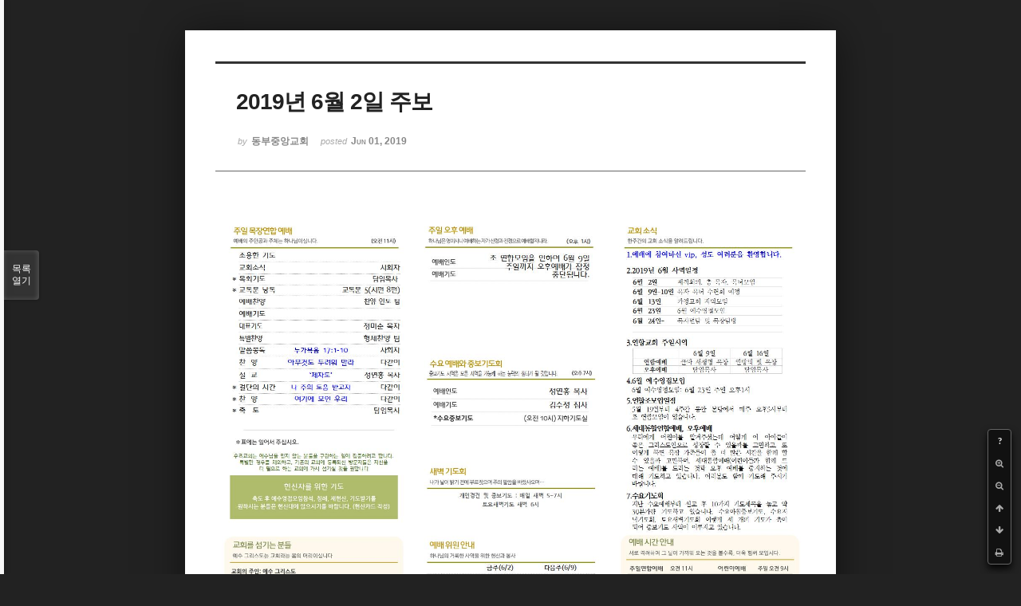

--- FILE ---
content_type: text/html; charset=UTF-8
request_url: http://dbbaptist.dothome.co.kr/xe/index.php?mid=churchbulletin&page=33&document_srl=23373&listStyle=viewer
body_size: 3840
content:
<!DOCTYPE html>
<html lang="ko">
<head>
<!-- META -->
<meta charset="utf-8">
<meta name="Generator" content="XpressEngine">
<meta http-equiv="X-UA-Compatible" content="IE=edge">
<!-- TITLE -->
<title>동부중앙침례교회</title>
<!-- CSS -->
<link rel="stylesheet" href="/xe/common/css/xe.min.css?20190923214246" />
<link rel="stylesheet" href="/xe/common/js/plugins/ui/jquery-ui.min.css?20190923214246" />
<link rel="stylesheet" href="https://maxcdn.bootstrapcdn.com/font-awesome/4.2.0/css/font-awesome.min.css" />
<link rel="stylesheet" href="/xe/modules/board/skins/sketchbook5/css/board.css?20171201022418" />
<!--[if lt IE 9]><link rel="stylesheet" href="/xe/modules/board/skins/sketchbook5/css/ie8.css?20171201022418" />
<![endif]--><link rel="stylesheet" href="/xe/modules/board/skins/sketchbook5/css/print.css?20171201022418" media="print" />
<link rel="stylesheet" href="/xe/modules/board/skins/sketchbook5/css/jquery.mCustomScrollbar.css?20171201022418" />
<link rel="stylesheet" href="/xe/modules/editor/styles/ckeditor_light/style.css?20190923214246" />
<!-- JS -->
<script>
var current_url = "http://dbbaptist.dothome.co.kr/xe/?mid=churchbulletin&page=33&document_srl=23373&listStyle=viewer";
var request_uri = "http://dbbaptist.dothome.co.kr/xe/";
var current_mid = "churchbulletin";
var waiting_message = "서버에 요청 중입니다. 잠시만 기다려주세요.";
var ssl_actions = new Array();
var default_url = "http://dbbaptist.dothome.co.kr/xe/";
</script>
<!--[if lt IE 9]><script src="/xe/common/js/jquery-1.x.min.js?20190923214246"></script>
<![endif]--><!--[if gte IE 9]><!--><script src="/xe/common/js/jquery.min.js?20190923214246"></script>
<!--<![endif]--><script src="/xe/common/js/x.min.js?20190923214246"></script>
<script src="/xe/common/js/xe.min.js?20190923214246"></script>
<script src="/xe/modules/board/tpl/js/board.min.js?20190923214246"></script>
<!-- RSS -->
<!-- ICON -->


<meta name="viewport" content="width=device-width, initial-scale=1, minimum-scale=1, maximum-scale=1, user-scalable=yes, target-densitydpi=medium-dpi" />
<link rel="canonical" href="http://dbbaptist.dothome.co.kr/xe/index.php?mid=churchbulletin&amp;document_srl=23373" />
<meta property="og:locale" content="ko_KR" />
<meta property="og:type" content="article" />
<meta property="og:url" content="http://dbbaptist.dothome.co.kr/xe/index.php?mid=churchbulletin&amp;document_srl=23373" />
<meta property="og:title" content="동부중앙교회 - 2019년 6월 2일 주보" />
<meta property="article:published_time" content="2019-06-01T20:00:25+09:00" />
<meta property="article:modified_time" content="2019-06-01T20:00:25+09:00" />
<meta property="og:image" content="http://dbbaptist.dothome.co.kr/xe/./files/attach/images/68/373/023/aad379c64b4d50465e6af1fe4b20c453.jpg" />
<meta property="og:image:width" content="1403" />
<meta property="og:image:height" content="992" />
<script type="text/javascript">if (!(location.host=='dbbaptist.dothome.co.kr')){window.location='http://dbbaptist.dothome.co.kr'+location.pathname+location.search}</script>
<style data-id="bdCss">
.bd em,.bd .color{color:#333333;}
.bd .shadow{text-shadow:1px 1px 1px ;}
.bd .bolder{color:#333333;text-shadow:2px 2px 4px ;}
.bd .bg_color{background-color:#333333;}
.bd .bg_f_color{background-color:#333333;background:-webkit-linear-gradient(#FFF -50%,#333333 50%);background:linear-gradient(to bottom,#FFF -50%,#333333 50%);}
.bd .border_color{border-color:#333333;}
.bd .bx_shadow{box-shadow:0 0 2px ;}
.viewer_with.on:before{background-color:#333333;box-shadow:0 0 2px #333333;}
.bd_zine.zine li:first-child,.bd_tb_lst.common_notice tr:first-child td{margin-top:2px;border-top:1px solid #DDD}
.bd_zine .info b,.bd_zine .info a{color:;}
.bd_zine.card h3{color:#333333;}
</style>
<style>
body,input,textarea,select,button,table{font-family:;}
#viewer .rd_trb,#viewer #trackback{display:none}
</style><script>
//<![CDATA[
xe.current_lang = "ko";
xe.cmd_find = "찾기";
xe.cmd_cancel = "취소";
xe.cmd_confirm = "확인";
xe.msg_no_root = "루트는 선택 할 수 없습니다.";
xe.msg_no_shortcut = "바로가기는 선택 할 수 없습니다.";
xe.msg_select_menu = "대상 메뉴 선택";
//]]>
</script>
</head>
<body class="viewer_blk">
<!--#JSPLUGIN:ui--><script>//<![CDATA[
var lang_type = "ko";
var bdLogin = "로그인 하시겠습니까?@/xe/index.php?mid=churchbulletin&page=33&document_srl=23373&listStyle=viewer&act=dispMemberLoginForm";
jQuery(function($){
	board('#bd_68_23373');
});
//]]></script>

<div id="viewer" class="white viewer_style rd_nav_blk">
	<div id="bd_68_23373" class="bd clear   hover_effect" data-default_style="viewer" data-bdFilesType="" data-bdNavSide="N" style="max-width:px">
		<div id="rd_ie" class="ie8_only"><i class="tl"></i><i class="tc"></i><i class="tr"></i><i class="ml"></i><i class="mr"></i><i class="bl"></i><i class="bc"></i><i class="br"></i></div>
		<div class="rd rd_nav_style2 clear" style="padding:;" data-docSrl="23373">
	
	<div class="rd_hd clear" style="">
		
				
		<div class="blog v" style="text-align:;;">
			<div class="top_area ngeb np_18px" style="text-align:">
															</div>
			<h1 class="font ngeb" style=";-webkit-animation-name:rd_h1_v;-moz-animation-name:rd_h1_v;animation-name:rd_h1_v;">2019년 6월 2일 주보</h1>						<div class="btm_area ngeb np_18px" style="text-align:"> 
								<span><small>by </small><b>동부중앙교회</b></span>				<span title="2019.06.01 20:00"><small>posted </small><b class="date">Jun 01, 2019</b></span>															</div>
		</div>		
				
				
				
				
				<div class="rd_nav_side">
			<div class="rd_nav img_tx fr m_btn_wrp">
		<div class="help bubble left m_no">
		<a class="text" href="#" onclick="jQuery(this).next().fadeToggle();return false;">?</a>
		<div class="wrp">
			<div class="speech">
				<h4>단축키</h4>
				<p><strong><i class="fa fa-long-arrow-left"></i><span class="blind">Prev</span></strong>이전 문서</p>
				<p><strong><i class="fa fa-long-arrow-right"></i><span class="blind">Next</span></strong>다음 문서</p>
				<p><strong>ESC</strong>닫기</p>			</div>
			<i class="edge"></i>
			<i class="ie8_only bl"></i><i class="ie8_only br"></i>
		</div>
	</div>	<a class="tg_btn2 bubble m_no" href="#" data-href=".bd_font_select" title="글꼴 선택"><strong>가</strong><i class="arrow down"></i></a>	<a class="font_plus bubble" href="#" title="크게"><i class="fa fa-search-plus"></i><b class="tx">크게</b></a>
	<a class="font_minus bubble" href="#" title="작게"><i class="fa fa-search-minus"></i><b class="tx">작게</b></a>
			<a class="back_to bubble m_no" href="#bd_68_23373" title="위로"><i class="fa fa-arrow-up"></i><b class="tx">위로</b></a>
	<a class="back_to bubble m_no" href="#rd_end_23373" title="(목록) 아래로"><i class="fa fa-arrow-down"></i><b class="tx">아래로</b></a>
	<a class="comment back_to bubble if_viewer m_no" href="#23373_comment" title="댓글로 가기"><i class="fa fa-comment"></i><b class="tx">댓글로 가기</b></a>
	<a class="print_doc bubble m_no this" href="/xe/index.php?mid=churchbulletin&amp;page=33&amp;document_srl=23373&amp;listStyle=viewer" title="인쇄"><i class="fa fa-print"></i><b class="tx">인쇄</b></a>			</div>		</div>			</div>
	
		
	<div class="rd_body clear">
		
				
				
				<article><!--BeforeDocument(23373,4)--><div class="document_23373_4 xe_content"><p><img src="http://dbbaptist.dothome.co.kr/xe/./files/attach/images/68/373/023/aad379c64b4d50465e6af1fe4b20c453.jpg" alt="190602 - 1.2 (1)002.jpg" style="" /></p>

<p>&nbsp;</p></div><!--AfterDocument(23373,4)--></article>
				
					</div>
	
	<div class="rd_ft">
		
				
		<div class="bd_prev_next clear">
					</div>		
				
						
				
		<div class="rd_ft_nav clear">
						
						
						<div class="rd_nav img_tx fr m_btn_wrp">
				<a class="back_to bubble m_no" href="#bd_68_23373" title="위로"><i class="fa fa-arrow-up"></i><b class="tx">위로</b></a>
	<a class="back_to bubble m_no" href="#rd_end_23373" title="(목록) 아래로"><i class="fa fa-arrow-down"></i><b class="tx">아래로</b></a>
	<a class="comment back_to bubble if_viewer m_no" href="#23373_comment" title="댓글로 가기"><i class="fa fa-comment"></i><b class="tx">댓글로 가기</b></a>
	<a class="print_doc bubble m_no this" href="/xe/index.php?mid=churchbulletin&amp;page=33&amp;document_srl=23373&amp;listStyle=viewer" title="인쇄"><i class="fa fa-print"></i><b class="tx">인쇄</b></a>			</div>					</div>
	</div>
	
		
	</div>
<hr id="rd_end_23373" class="rd_end clear" />		<div id="viewer_lst" class="">
			<button type="button" id="viewer_lst_tg" class="ngeb bg_color">목록<br /><span class="tx_open">열기</span><span class="tx_close">닫기</span></button>
			<h3 class="ui_font">Articles</h3>
			<div id="viewer_lst_scroll">
				<ul>
					<li>
						<a class="clear" href="/xe/index.php?mid=churchbulletin&amp;page=33&amp;document_srl=26232&amp;listStyle=viewer">
							<span class="tmb"><img src="http://dbbaptist.dothome.co.kr/xe/files/thumbnails/232/026/100x90.crop.jpg?20220528173630" alt="" /></span>							<span class="tl">2019년 10월 20일 주보</span>
							<span class="meta"><strong></strong>2019.10.19 17:33</span>
						</a>
					</li><li>
						<a class="clear" href="/xe/index.php?mid=churchbulletin&amp;page=33&amp;document_srl=26074&amp;listStyle=viewer">
							<span class="tmb"><img src="http://dbbaptist.dothome.co.kr/xe/files/thumbnails/074/026/100x90.crop.jpg?20220528173630" alt="" /></span>							<span class="tl">2019년 10월 6일 주보</span>
							<span class="meta"><strong></strong>2019.10.05 16:31</span>
						</a>
					</li><li>
						<a class="clear" href="/xe/index.php?mid=churchbulletin&amp;page=33&amp;document_srl=25658&amp;listStyle=viewer">
							<span class="tmb"><img src="http://dbbaptist.dothome.co.kr/xe/files/thumbnails/658/025/100x90.crop.jpg?20220528173630" alt="" /></span>							<span class="tl">2019년 9월 29일 주보</span>
							<span class="meta"><strong></strong>2019.09.28 13:49</span>
						</a>
					</li><li>
						<a class="clear" href="/xe/index.php?mid=churchbulletin&amp;page=33&amp;document_srl=25299&amp;listStyle=viewer">
							<span class="tmb"><img src="http://dbbaptist.dothome.co.kr/xe/files/thumbnails/299/025/100x90.crop.jpg?20220528173630" alt="" /></span>							<span class="tl">2019년 9월 22일 주보</span>
							<span class="meta"><strong></strong>2019.09.21 15:29</span>
						</a>
					</li><li>
						<a class="clear" href="/xe/index.php?mid=churchbulletin&amp;page=33&amp;document_srl=24764&amp;listStyle=viewer">
							<span class="tmb"><img src="http://dbbaptist.dothome.co.kr/xe/files/thumbnails/764/024/100x90.crop.jpg?20220528173630" alt="" /></span>							<span class="tl">2019년 9월 15일 주보</span>
							<span class="meta"><strong></strong>2019.09.14 18:27</span>
						</a>
					</li><li>
						<a class="clear" href="/xe/index.php?mid=churchbulletin&amp;page=33&amp;document_srl=24369&amp;listStyle=viewer">
							<span class="tmb"><img src="http://dbbaptist.dothome.co.kr/xe/files/thumbnails/369/024/100x90.crop.jpg?20220528182528" alt="" /></span>							<span class="tl">2019년 9월 8일 주보</span>
							<span class="meta"><strong></strong>2019.09.07 19:57</span>
						</a>
					</li><li>
						<a class="clear" href="/xe/index.php?mid=churchbulletin&amp;page=33&amp;document_srl=24163&amp;listStyle=viewer">
							<span class="tmb"><img src="http://dbbaptist.dothome.co.kr/xe/files/thumbnails/163/024/100x90.crop.jpg?20220528182528" alt="" /></span>							<span class="tl">2019년 9월 1일 주보</span>
							<span class="meta"><strong></strong>2019.08.31 17:28</span>
						</a>
					</li><li>
						<a class="clear" href="/xe/index.php?mid=churchbulletin&amp;page=33&amp;document_srl=23869&amp;listStyle=viewer">
							<span class="tmb"><img src="http://dbbaptist.dothome.co.kr/xe/files/thumbnails/869/023/100x90.crop.jpg?20220528182528" alt="" /></span>							<span class="tl">2019년 8월 25일 주보</span>
							<span class="meta"><strong></strong>2019.08.24 17:25</span>
						</a>
					</li><li>
						<a class="clear" href="/xe/index.php?mid=churchbulletin&amp;page=33&amp;document_srl=23695&amp;listStyle=viewer">
							<span class="tmb"><img src="http://dbbaptist.dothome.co.kr/xe/files/thumbnails/695/023/100x90.crop.jpg?20220528182528" alt="" /></span>							<span class="tl">2019년 8월 18일 주보</span>
							<span class="meta"><strong></strong>2019.08.17 13:46</span>
						</a>
					</li><li>
						<a class="clear" href="/xe/index.php?mid=churchbulletin&amp;page=33&amp;document_srl=23658&amp;listStyle=viewer">
							<span class="tmb"><img src="http://dbbaptist.dothome.co.kr/xe/files/thumbnails/658/023/100x90.crop.jpg?20220528182528" alt="" /></span>							<span class="tl">2019년 8월 11일 주보</span>
							<span class="meta"><strong></strong>2019.08.10 22:12</span>
						</a>
					</li>				</ul>
			</div>
			<div id="viewer_pn" class="bd_pg clear">
								 
				<a href="/xe/index.php?mid=churchbulletin&amp;page=28&amp;document_srl=23373&amp;listStyle=viewer">28</a>								 
				<a href="/xe/index.php?mid=churchbulletin&amp;page=29&amp;document_srl=23373&amp;listStyle=viewer">29</a>								 
				<a href="/xe/index.php?mid=churchbulletin&amp;page=30&amp;document_srl=23373&amp;listStyle=viewer">30</a>								 
				<a href="/xe/index.php?mid=churchbulletin&amp;page=31&amp;document_srl=23373&amp;listStyle=viewer">31</a>								 
				<a href="/xe/index.php?mid=churchbulletin&amp;page=32&amp;document_srl=23373&amp;listStyle=viewer">32</a>								<strong class="this">33</strong> 
												 
				<a href="/xe/index.php?mid=churchbulletin&amp;page=34&amp;document_srl=23373&amp;listStyle=viewer">34</a>								 
				<a href="/xe/index.php?mid=churchbulletin&amp;page=35&amp;document_srl=23373&amp;listStyle=viewer">35</a>								 
				<a href="/xe/index.php?mid=churchbulletin&amp;page=36&amp;document_srl=23373&amp;listStyle=viewer">36</a>								 
				<a href="/xe/index.php?mid=churchbulletin&amp;page=37&amp;document_srl=23373&amp;listStyle=viewer">37</a>							</div>			<button type="button" class="tg_close2" onClick="jQuery('#viewer_lst_tg').click();">X</button>
		</div>		</div></div><!-- ETC -->
<div class="wfsr"></div>
<script src="/xe/files/cache/js_filter_compiled/d046d1841b9c79c545b82d3be892699d.ko.compiled.js?20220528160006"></script><script src="/xe/files/cache/js_filter_compiled/1bdc15d63816408b99f674eb6a6ffcea.ko.compiled.js?20220528160006"></script><script src="/xe/files/cache/js_filter_compiled/9b007ee9f2af763bb3d35e4fb16498e9.ko.compiled.js?20220528160006"></script><script src="/xe/addons/autolink/autolink.js?20190923214246"></script><script src="/xe/common/js/plugins/ui/jquery-ui.min.js?20190923214246"></script><script src="/xe/common/js/plugins/ui/jquery.ui.datepicker-ko.js?20190923214246"></script><script src="/xe/modules/board/skins/sketchbook5/js/imagesloaded.pkgd.min.js?20171201022418"></script><script src="/xe/modules/board/skins/sketchbook5/js/jquery.cookie.js?20171201022418"></script><script src="/xe/modules/editor/skins/xpresseditor/js/xe_textarea.min.js?20190923214246"></script><script src="/xe/modules/board/skins/sketchbook5/js/jquery.autogrowtextarea.min.js?20171201022418"></script><script src="/xe/modules/board/skins/sketchbook5/js/board.js?20171201022418"></script><script src="/xe/modules/board/skins/sketchbook5/js/viewer.js?20171201022418"></script><script src="/xe/modules/board/skins/sketchbook5/js/jquery.mousewheel.min.js?20171201022418"></script><script src="/xe/modules/board/skins/sketchbook5/js/jquery.mCustomScrollbar.min.js?20171201022418"></script></body>
</html>
